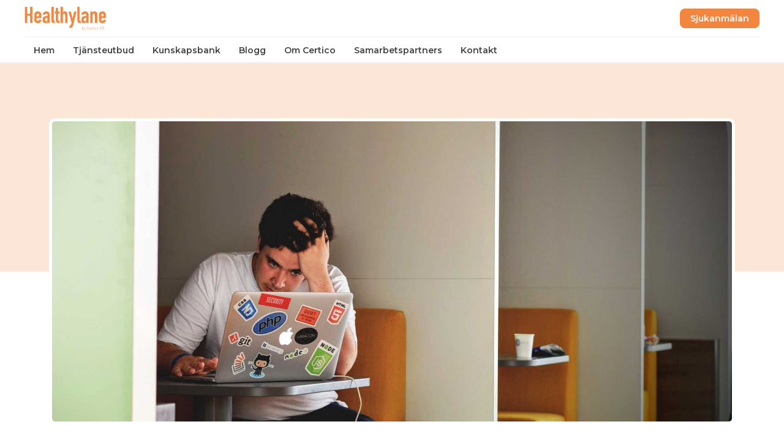

--- FILE ---
content_type: text/html; charset=UTF-8
request_url: https://www.healthylane.se/17/106/sa-undviker-du-ohalsosam-stress/
body_size: 7566
content:

<!DOCTYPE html>
<html lang="sv" xmlns:fb="http://ogp.me/ns/fb#">
<head id="ctl00_head_">
<meta property="twitter:card" content="summary_large_image" />
<meta name="description" content="Verktyg och metoder som hjälper dig att motverka stress innan den blir ohälsosam. Så här skapar du balans och undviker du att fastna i stressen." />
<meta property="og:description" content="Verktyg och metoder som hjälper dig att motverka stress innan den blir ohälsosam. Så här skapar du balans och undviker du att fastna i stressen." />
<meta property="twitter:description" content="Verktyg och metoder som hjälper dig att motverka stress innan den blir ohälsosam. Så här skapar du balans och undviker du att fastna i stressen." />
<meta property="og:image" content="https://www.healthylane.se/assets/images/blogg/sa-undviker-du-ohalsosam-stress-800px.jpg" />
<meta property="twitter:image" content="https://www.healthylane.se/assets/images/blogg/sa-undviker-du-ohalsosam-stress-800px.jpg" />
<meta property="og:title" content="Så undviker du ohälsosam stress - Healthylane by Certico" />
<meta property="twitter:title" content="Så undviker du ohälsosam stress - Healthylane by Certico" />
<meta property="og:site_name" content="Healthylane by Certico" />
<meta property="og:url" content="https://www.healthylane.se/17/106/sa-undviker-du-ohalsosam-stress/" />
<meta property="twitter:url" content="https://www.healthylane.se/17/106/sa-undviker-du-ohalsosam-stress/" />
<link rel="canonical" href="https://www.healthylane.se/17/106/sa-undviker-du-ohalsosam-stress/" />
<link id="ctl00_templateCss_" rel="stylesheet" href="/resources/4.9.1/templates/super-clean/style.css" type="text/css" media="all"></link>





<link id="ctl00_assetsStyleCss_" rel="stylesheet" type="text/css" media="all" href="/assets/style.css?t=638709021286623965"></link>

<script type="text/javascript" src="/resources/scripts/jquery-3.5.1.min.js"></script>
<script type="text/javascript">
    if (/MSIE \d|Trident.*rv:/.test(navigator.userAgent)) 
        document.write('<script src="/resources/scripts/css-vars-ponyfill.min.js"><\/script>');
</script>
<title>
	Så undviker du ohälsosam stress - Healthylane by Certico
           
</title><meta http-equiv="Content-Type" content="text/html; charset=utf-8" /><meta name="viewport" content="width=device-width, initial-scale=1" />
<!-- Google Tag Manager -->
<script>(function (w, d, s, l, i) {
        w[l] = w[l] || []; w[l].push({
            'gtm.start':
                new Date().getTime(), event: 'gtm.js'
        }); var f = d.getElementsByTagName(s)[0],
            j = d.createElement(s), dl = l != 'dataLayer' ? '&l=' + l : ''; j.async = true; j.src =
                'https://www.googletagmanager.com/gtm.js?id=' + i + dl; f.parentNode.insertBefore(j, f);
    })(window, document, 'script', 'dataLayer', 'GTM-W5G2ZJH');</script>

<!-- OG:type -->
<meta property="og:type" content="healthylane" />

<!-- Favicon -->
<link rel="apple-touch-icon-precomposed" sizes="57x57" href="/assets/favicon/apple-touch-icon-57x57.png" />
<link rel="apple-touch-icon-precomposed" sizes="114x114" href="/assets/favicon/apple-touch-icon-114x114.png" />
<link rel="apple-touch-icon-precomposed" sizes="72x72" href="/assets/favicon/apple-touch-icon-72x72.png" />
<link rel="apple-touch-icon-precomposed" sizes="144x144" href="/assets/favicon/apple-touch-icon-144x144.png" />
<link rel="apple-touch-icon-precomposed" sizes="60x60" href="/assets/favicon/apple-touch-icon-60x60.png" />
<link rel="apple-touch-icon-precomposed" sizes="120x120" href="/assets/favicon/apple-touch-icon-120x120.png" />
<link rel="apple-touch-icon-precomposed" sizes="76x76" href="/assets/favicon/apple-touch-icon-76x76.png" />
<link rel="apple-touch-icon-precomposed" sizes="152x152" href="/assets/favicon/apple-touch-icon-152x152.png" />
<link rel="icon" type="image/png" href="/assets/favicon/favicon-196x196.png" sizes="196x196" />
<link rel="icon" type="image/png" href="/assets/favicon/favicon-96x96.png" sizes="96x96" />
<link rel="icon" type="image/png" href="/assets/favicon/favicon-32x32.png" sizes="32x32" />
<link rel="icon" type="image/png" href="/assets/favicon/favicon-16x16.png" sizes="16x16" />
<link rel="icon" type="image/png" href="/assets/favicon/favicon-128.png" sizes="128x128" />
<meta name="application-name" content="&nbsp;" />
<meta name="msapplication-TileColor" content="#FFFFFF" />
<meta name="msapplication-TileImage" content="/assets/favicon/mstile-144x144.png" />
<meta name="msapplication-square70x70logo" content="/assets/favicon/mstile-70x70.png" />
<meta name="msapplication-square150x150logo" content="/assets/favicon/mstile-150x150.png" />
<meta name="msapplication-wide310x150logo" content="/assets/favicon/mstile-310x150.png" />
<meta name="msapplication-square310x310logo" content="/assets/favicon/mstile-310x310.png" /></head>
<body id="" class="SubPage  blog-article ResponsiveDesign function-layoutpage empty p106">
    
    
    
<!-- Google Tag Manager (noscript) -->
<noscript><iframe src="https://www.googletagmanager.com/ns.html?id=GTM-W5G2ZJH" height="0" width="0" style="display:none;visibility:hidden"></iframe></noscript>
<!-- End Google Tag Manager (noscript) -->
    <div id="fb-root"></div>
    <form name="aspnetForm" method="post" action="#" id="aspnetForm">
<input type="hidden" name="__VIEWSTATE" id="__VIEWSTATE" value="CEden1JWMsPQl8pG7C5PSPQuqd6yZMlLes3KB7D1OwyZSOpQTZ3lcfJagXuxyuYgXV+ou+EFDbEBCYNAezRpHqL39QmgzO44YTslzGY45sOq3kZq" />


<script src="/resources/scripts/counter-1.1.js" type="text/javascript"></script>
    
    
    
    
    
    

<script type="text/javascript" src="/resources/4.9.1/templates/super-clean/script.js"></script>

    <div class="body-background"></div>

    <header>
        <div class="container">
            <div id="ctl00_PageLogo" class="header-logo">
	<a href="/"><img src="files/600x600/Logotyp.png" title="Healthylane by Certico" alt="Healthylane by Certico" /></a>
</div>
            <div class="openmenu"></div>
            <!-- MENU -->
            <nav class="mainmenu">
                <div class="closemenu"></div>
                <div id="ctl00_PageMenu" class="Navigator">
	<div class="Padding">
		<script type="text/javascript">
				
                //<![CDATA[
                $(function() {
                    $("ul.DropMenu li" || "ul.TemplateMenu li").mouseover(function() {
                        $(this).addClass("sfhover");
                    }).mouseout(function() {
                        $(this).removeClass("sfhover");
                    });

                    var current;
                    var r = new RegExp("^(?:(http(s?))\:\/\/[^/?#]+)(\/[^\r\n]*)");
                    if (r.exec(location.href))
                        current = RegExp.$3;
                    if (current == "/" || current.indexOf("index.html") > -1)
                        $("ul.DropMenu a:first, ul.TemplateMenu a:first").parent().addClass("active").siblings().removeClass("active");
                    else
                        $("ul.DropMenu a[href='" + current + "'], ul.TemplateMenu a[href='" + current + "']").parent().addClass("active").siblings().removeClass("active");
                });
                //]]>

		</script>
		<ul id="ctl00_MainMenu" class="TemplateMenu">
			<li><a href="/" class="toplevel">Hem</a></li>
			<li><a href="/17/43/tjansteutbud/" class="toplevel">Tjänsteutbud</a></li>
			<li><a href="/17/31/kunskapsbank/" class="toplevel">Kunskapsbank</a></li>
			<li><a href="/17/15/blogg/" class="toplevel">Blogg</a></li>
			<li><a href="/17/34/om-certico/" class="toplevel">Om Certico</a></li>
			<li><a href="/17/7/samarbetspartners/" class="toplevel">Samarbetspartners</a></li>
			<li><a href="/17/109/kontakt/" class="toplevel">Kontakt</a></li>

		</ul>
	</div><div class="ClearBoth">

	</div>
</div>
            </nav>

        </div>
    </header>

    <main>

    


    
    
    
    
<div class="LayoutPage">

            

<div class="section-wrapper section-b6021804 py-5 bg-gradient-primarylight-white">
    <div class="section-block block-container layout-1 section-0">
        <div class="section-block-wrapper">
            
                    <div class="col-block col-0">
                        <div class="col-wrapper">
                            
                                    <div class="block-container code-part part maskable">
	
	<div class="block-object">
        



<div class="image-wrapper of-wrapper border-white br-1 blog-img"><img src="/assets/images/blogg/sa-undviker-du-ohalsosam-stress-2000px.jpg" alt="kille sitter vid datorn"></div>



        
	</div>
</div>

                                
			                
                        </div>
	                </div>
                
        </div>
        <div style="clear:both;"></div>
    </div>
</div>
<div class="section-separator"><div class="section-sub-separator"></div></div>
        
            

<div class="section-wrapper section-9fc7ad83 pt-0 mw-1000">
    <div class="section-block block-container layout-1 section-1">
        <div class="section-block-wrapper">
            
                    <div class="col-block col-0">
                        <div class="col-wrapper">
                            
                                    <div class="block-container code-part part maskable">
	
	<div class="block-object">
        <h1 class="section-title pl-3">Så undviker du ohälsosam stress</h1>

<p class="ingress border-left-primary pl-3 mb-2">Stress har blivit vår tids stora hälsoskurk. En stor del av vår ohälsa och av sjukskrivningarna beror på långvarig stress som har börjat påverka den fysiska och psykiska hälsan.</p>




<p> Medan de stressfaktorer som ligger bakom det här kan variera mycket från person till person finns det mycket du kan göra själv för att mota stressen innan den blir ett hälsoproblem. Här får du några bra tips på hur du kan återställa balansen igen när livet känns för stressigt.</p>

<p class="small-title pt-2">
När blir stress ohälsosam?
</p>
<p>Stress är faktiskt en naturlig reaktion som har utvecklats för att skydda oss från faror. Om vi ställs inför ett hot reagerar vår hjärna med att säga till kroppen att prioritera om sina funktioner för att kunna använda energin till att antingen bekämpa eller fly från hotet. De stresshormoner som frigörs påverkar bland annat andningen, blodtrycket, matsmältningen samt kognitiva funktioner som minne och koncentrationsförmåga. Stressreaktionen är till för att möta tillfälliga hot, till exempel att ett vilt djur attackerar oss. Sedan går kroppen tillbaka till det normala så att vi kan återhämta oss efter ansträngningen. Numera händer det inte så ofta att vi behöver fly från vilda djur, men vår hjärna reagerar ändå på det den upplever som hot, till exempel för mycket att göra på jobbet, personliga problem, konflikter och för höga krav. De här upplevda hoten är sällan tillfälliga och kan pågå i månader och år. Det är när stressen blir långvarig och det inte sker någon återhämtning som vår hälsa påverkas negativt</p>

<p>Du kan läsa mer om hur stress påverkar hälsan i inlägget <a href="/17/16/det-har-ar-stress-darfor-blir-vi-sjuka-av-den-och-sa-kan-vi-forebygga-stress/" target="blank">"Det här är stress - därför blir vi sjuka av den</a>
</p>

  <p class="btn-wrapper"><a class="arrow-link text-primary" href="/17/115/verktyg-for-att-forebygga-och-minimera-stress-hos-dina-medarbetare/">Ladda ner vår guide om verktyg för att förebygga och minimera stress</a></p>

<p class="small-title pt-2">
  Så undviker du att hamna i stressens klor
</p>
<p>
  Det är i princip omöjligt att helt undvika stress. Det dyker upp stressiga situationer både på jobbet och i privatlivet då och då. Om du är förberedd och vet hur du kan hantera din stress kan du dock minska på stressens negativa hälsoeffekter. Här är några bra metoder som hjälper dig att ta kontroll över stressen innan den påverkar din hälsa.
</p>

<ul>
  <li><b>Prioritera återhämtning.</b> En stressreaktion är en belastning för kroppen. Därför är det viktigt med återhämtning efteråt så att kroppen kan fylla på med ny energi. I dagens samhälle är det lätt att vi hoppar direkt från uppgift till uppgift utan att ta pauser. Då blir vi bara tröttare och tröttare, och blir belastningen för långvarig kan det sluta med utmattningssyndrom och en längre sjukskrivning. Kom därför ihåg att ta pauser och vila upp dig efter varje ansträngning. Ett tips är att planera in återhämtning när du planerar din dag eller vecka. Se den som lika viktig som de uppgifter du behöver göra.</li>
  
    <li><b>Sov gott.</b> Den kanske allra viktigaste återhämtningen är sömnen. Det är när vi sover som kroppen reparerar sig själv efter dagens ansträngningar och hjärnan hanterar alla intryck. Tyvärr är det många som börjar kompromissa med sömnen när det är stressigt för att kunna hinna med mer. Ha en fast tid när du går och lägger dig. Varva ned innan du somnar så att du kan lägga dagens stress bakom dig och tömma tankarna, till exempel genom att läsa en bok eller göra <a href="https://www.1177.se/liv--halsa/stresshantering-och-somn/avslappning-genom-andning/" target="_blank">andningsövningar</a></li>
  
    <li><b>Gör något helt annat.</b> Återhämtning handlar inte bara om vila. Du får även mycket återhämtning av variation. Om du till exempel sitter mycket på jobbet kan du få ny energi av att ta en promenad ute i naturen. Har du mycket människor och ljud omkring dig är det återhämtning att få vara för dig själv i tystnad. Tänk efter hur dina dagar ser ut och vad du behöver som motvikt för att slappna av.</li>
  
    <li><b>Ha kul.</b> Stress kommer inte bara ur stressiga situationer. Din kropp drar igång samma stressreaktion även om du ligger hemma i soffan och försöker vila men istället oroar dig över hur du ska hinna med allt på jobbet. Då kan det vara mer hälsosamt att göra någonting roligt som får tankarna på annat, till exempel att se din favoritserie på tv, gå på konsert eller något annat kulturevenemang eller att umgås med nära och kära</li>
  
    <li><b>Fokusera på det du åstadkommer.</b> När vi är stressade och överbelastade är det lätt att vi bara tittar på det vi inte hinner med. När du känner så kan du skriva en lista över allt du faktiskt har gjort och kan känna dig nöjd över. Då blir det lättare att dra gränser och känna att du verkligen förtjänar att ta det lugnt.</li>
  
  <li><b>Var fysiskt aktiv.</b> Det kanske låter ansträngande att motionera efter en stressig dag på jobbet, men fysisk aktivitet är ett utmärkt botemedel mot stressens negativa effekter. Bland annat så har motion en positiv effekt på blodtryck, blodsockernivåer och immunförsvar. Hjärnan får mer syre och kan hantera belastningar bättre. Träning gör även så att kroppen lättare kan reglera nivåerna av stresshormoner, vilket leder till att du blir mer stresstålig. Det blir också lättare att slappna av efter att du har ansträngt dig fysiskt.
</li>
  
  <li><b>Dra gränser.</b> En för hög belastning som leder till långvarig stress är inte normalt. Har du för mycket att göra på jobbet så prata med din chef om din situation så att ni tillsammans kan förändra den. Din arbetsgivare har ett ansvar för arbetsmiljön och att den inte påverkar din hälsa. Det inkluderar även det som orsakar stress. Tänk också på att inte ta på dig för mycket i privatlivet. Är du en person som har svårt för att säga nej, säg att du ska tänka på saken. Då kan du sedan återkomma och säga att du inte har tid eller ork.
</li>
  <li><b>Var snäll mot dig själv.</b> Det är inte bara människor omkring oss som kan ställa för höga krav. Det är många som ställer orimliga krav på sig själva. Lär känna dina gränser. Fråga dig själv hur viktigt det egentligen är med allt som du tycker att du måste göra. Prioritera ditt välmående före prestationer.
</li>
</ul>

<p class="btn-wrapper"><a class="arrow-link text-primary" href="/17/115/verktyg-for-att-forebygga-och-minimera-stress-hos-dina-medarbetare/">Ladda ner vår guide om verktyg för att förebygga och minimera stress</a></p>

        
	</div>
</div>

                                
			                
                        </div>
	                </div>
                
        </div>
        <div style="clear:both;"></div>
    </div>
</div>
<div class="section-separator"><div class="section-sub-separator"></div></div>
        
            

<div class="section-wrapper section-8a227571">
    <div class="section-block block-container layout-1 section-2">
        <div class="section-block-wrapper">
            
                    <div class="col-block col-0">
                        <div class="col-wrapper">
                            
                                    <div class="block-container text-part part maskable heading-type">
	
	<div class="block-object">
        <h2 class="section-title">Fler blogginl&auml;gg</h2>
	</div>
</div>

                                
                                    <div class="block-container code-part part maskable">
	
	<div class="block-object">
        <div class="cards-wrapper cards-7 w-33 news-posts js-news-posts">

  <a class="card-item" href="/17/172/avsluta-en-anstallning-att-tanka-pa-som-chef/">
    <div class="image-wrapper of-wrapper">
      <img src="/assets/images/blogg/avsluta-anstallning-2000px.jpg" alt="En kvinna läser ett papper">
      <div class="card-date">
        <p>23 maj</p>
      </div>
    </div>
    <div class="text-wrapper">
      <div class="card-tag">
        <p>Hälsa</p>
      </div>
      <h3 class="small-title">Avsluta en anställning – att tänka på som chef</h3>
    </div>
    <div class="btn-wrapper">
      <p class="arrow-link">Läs inlägg</p>
    </div>
  </a>

  <a class="card-item" href="/17/171/uppsagning-pa-grund-av-ohalsa-eller-sjukdom/">
    <div class="image-wrapper of-wrapper">
      <img src="/assets/images/blogg/uppsagning-pga-ohalsa-2000px.jpg" alt="En kvinna läser ett papper">
      <div class="card-date">
        <p>23 maj</p>
      </div>
    </div>
    <div class="text-wrapper">
      <div class="card-tag">
        <p>Hälsa</p>
      </div>
      <h3 class="small-title">Uppsägning på grund av ohälsa eller sjukdom – så hanteras det rätt
      </h3>
    </div>
    <div class="btn-wrapper">
      <p class="arrow-link">Läs inlägg</p>
    </div>
  </a>

  <a class="card-item" href="/17/163/sa-forebygger-du-och-hanterar-missbruksproblem-pa-arbetsplatsen/">
    <div class="image-wrapper of-wrapper">
      <img src="/assets/images/blogg/missbruksproblem-200px.jpg" alt="tjej som ser deppig ut framför en dator">
      <div class="card-date">
        <p>6 april</p>
      </div>
    </div>
    <div class="text-wrapper">
      <div class="card-tag">
        <p>Hälsa</p>
      </div>
      <h3 class="small-title">Så förebygger du och hanterar missbruksproblem på arbetsplatsen
      </h3>

    </div>
    <div class="btn-wrapper">
      <p class="arrow-link">Läs inlägg</p>
    </div>
  </a>
<!----
    <a class="card-item" href="/17/107/det-har-hander-i-kroppen-nar-vi-blir-stressade/">
      <div class="image-wrapper of-wrapper">
        <img src="/assets/images/blogg/nar-vi-blir-stressade-800px.jpg" alt="tjej går på en väg">
        <div class="card-date">
          <p>1 dec</p>
        </div>
      </div>
      <div class="text-wrapper">
        <div class="card-tag">
          <p>Hälsa</p>
        </div>
        <h3 class="small-title">Det här händer i kroppen när vi blir stressade
        </h3>
  
      </div>
      <div class="btn-wrapper">
        <p class="arrow-link">Läs inlägg</p>
      </div>
    </a>
  
    <a class="card-item" href="/17/106/sa-undviker-du-ohalsosam-stress/">
      <div class="image-wrapper of-wrapper">
        <img src="/assets/images/blogg/sa-undviker-du-ohalsosam-stress-800px.jpg" alt="Kille sitter vid datorn">
        <div class="card-date">
          <p>1 dec</p>
        </div>
      </div>
      <div class="text-wrapper">
        <div class="card-tag">
          <p>Hälsa</p>
        </div>
        <h3 class="small-title">Så undviker du ohälsosam stress
        </h3>
  
      </div>
      <div class="btn-wrapper">
        <p class="arrow-link">Läs inlägg</p>
      </div>
    </a>
  --->

    </div>

        
	</div>
</div>

                                
			                
                        </div>
	                </div>
                
        </div>
        <div style="clear:both;"></div>
    </div>
</div>
<div class="section-separator"><div class="section-sub-separator"></div></div>
        
</div>




    
        </main>

        <footer class="footer">
            <div class="container">
                <div id="ctl00_PageCopyright" class="CopyrightText">
	<div>
		<div class="footer-container">
<div class="footer-top">
<div class="footer-menu">
<p class="text-label">Det h&auml;r &auml;r Healthylane</p>
<ul class="footer-submenu">
<li><a href="/17/43/tjansteutbud/">Tj&auml;nsteutbud</a></li>
<li><a href="/17/7/samarbetspartners/">Samarbetspartners</a></li>
</ul>
</div>
<div class="footer-menu">
<p class="text-label">Mer av Healthylane</p>
<ul class="footer-submenu">
<li><a href="/17/31/kunskapsbank/">Kunskapsbank</a></li>
<li><a href="/17/15/blogg/">Blogg</a></li>
</ul>
</div>
<div class="footer-menu">
<p class="text-label">Hitta till oss</p>
<ul class="footer-submenu">
<li>
<p><strong>G&ouml;teborg</strong><br /> <a href="https://goo.gl/maps/f4ZrnFLcPXdrFEsv8
" target="_blank"> Sofierogatan 3D, 412 51 G&ouml;teborg</a></p>
</li>
<li>
<p><strong>Stockholm</strong><br /> <a href="https://goo.gl/maps/8tXoimHdTKpxZucD9" target="_blank">Drottninggatan 32,<br /> 111 51 Stockholm</a></p>
</li>
</ul>
</div>
<div class="footer-menu">
<p class="text-label">Kontakt</p>
<ul class="footer-submenu">
<li><a href="mailto:salj@certico.se">salj@certico.se</a></li>
<li><a href="mailto:support@certico.se">support@certico.se</a></li>
</ul>
</div>
</div>
<div class="footer-bottom"><a href="/assets/files/hantering-av-personuppgifter-certico-healthylane.pdf" target="_blank">Integritetspolicy</a>
<div>
<p><span class="js-copyright">&nbsp;</span> Certico AB. All rights reserved.</p>
<a class="webbess-stamp" href="https://www.webbess.se/click/poweredby" target="_blank"> Powered by WebbEss <img src="https://www.webbess.se/assets/images/webbess/webbess-logo-black.svg" alt="WebbEss logotyp" /> </a></div>
</div>
</div>
	</div>
</div>
            </div>
        </footer>



<script type="text/javascript" src="/resources/4.9.1/instance/webbess/scrollspy.js"></script>


<script type="text/javascript">
    if (/MSIE \d|Trident.*rv:/.test(navigator.userAgent)) {

        // Activate CSS Vars ponyfill

        // Default values
        cssVars({
            // Targets
            rootElement: document,
            shadowDOM: false,

            onlyLegacy: true,

            // Sources
            include: 'link[rel=stylesheet],style',
            exclude: '',
            variables: {},
        });

    }

</script>

    
<input type="hidden" name="__VIEWSTATEGENERATOR" id="__VIEWSTATEGENERATOR" value="6F215529" />

<script type="text/javascript">
//<![CDATA[
window.onload=function(){include("/cms/dynamic/__counter?ID=093e18f3-066f-49e5-9aa3-4138033c3773")}
//]]>
</script>
</form>

    

    <script type="text/javascript">
        //<![CDATA[

        


        $(function ($) {

            

            $.get("/resources/scripts/gallery/imagecontainer.html", function (data) {
                activateEnlargements();
            });

            
        });
    </script>



    <script type="text/javascript">
        function activateEnlargements() {
            var photos = [];
            var links = $("a.ImageEnlargementLink").each(function (idx, elem) {
                var imgLnk = $(elem);
                var img = imgLnk.find("img");
                var src = imgLnk.attr("href");
                imgLnk.attr("data-idx", idx);
                photos.push({
                    src: src,
                    thumb: src,
                    "sub-html": img.attr("alt")
                });
            }).unbind("click").click(function (evt) {
                evt.preventDefault();
                var elem = $(this);
                var idx = parseInt(elem.attr("data-idx"));
                $(this).lightGallery({
                    index: idx,
                    dynamic: true,
                    dynamicEl: photos,
                    html: true,
                    loop: true,
                    counter: true,
                    thumbnail: false,
                    comments: false
                });
            });
        }
        
        //]]>
    </script>

<!-- Healtylane -->

<ul class="header-cta-wrapper">
	<li>
		<a href="https://hl.certico.se/" target="_blank" class="btn btn-primary-filled">Sjukanmälan</a>
	</li>
</ul>

<script type="text/javascript">
	$('.header-cta-wrapper').appendTo('header .container');
</script>






</body>
</html>


--- FILE ---
content_type: text/css
request_url: https://www.healthylane.se/resources/4.9.1/templates/super-clean/style.css
body_size: 3843
content:
@import url('/resources/fontawesome/pro/css/all.min.css'); 

:root {
    /* 	Colors */
    --black-color: 17, 17, 17;
    --gray-dark-color: 58, 58, 58;
    --gray-color: 142, 142, 142;
    --gray-light-color: 240, 240, 240;
    --white-color: 255, 255, 255;

    /* 	Layout  */
    --menu-height: 8rem;
    --menu-height-scrolled: 8rem;
    --col-padding: 3rem;
    --section-width: 130rem;

    /* 	Typography */
    --base-size: 1.6rem;

    /* 	Mobile nav */
    --activate-mobile-menu: 1000;
    --mobile-menu-height: 6rem;
    --mobile-menu-bg: var(--white-color);
    --menu-color: var(--black-color); 
}

/* ==========================================================================
General
========================================================================== */
*,
*::before,
*::after {
    box-sizing: border-box;
}

html {
    font-size: 62.5%;
}

body {
    margin: 0;
}

article,
aside,
footer,
header,
nav,
section,
figcaption,
figure,
main {
    display: block;
}

img {
    max-width: 100%;
    height: auto;
    vertical-align: middle;
}

.section-block-wrapper {
    display: flex;
    flex-wrap: wrap;
    max-width: var(--section-width);
    margin: 0 auto;
}

/* Full width */
.full-width .section-block {
    padding: 0;
}

.full-width .section-block-wrapper {
    max-width: none;
}

/* Display none */
.EditMode .display-none {
    display: block;
}

.display-none {
    display: none;
}

/* Object fit */
.of-wrapper {
    position: relative;
    overflow: hidden;
}

.of-wrapper img {
    position: absolute;
    top: 50%;
    left: 50%;
    min-width: 100%;
    max-width: none;
    min-height: 100%;
    transform: translate(-50%, -50%);
}

@supports (object-fit: cover) {
    .of-wrapper img {
        position: static;
        transform: none;
        width: 100%;
        height: 100%;
        object-fit: cover;
        object-position: center;
    }

    .of-wrapper img.contain {
        object-fit: contain;
    }
}

/* ==========================================================================
Text och typsnitt
========================================================================== */
/* Rubriker */
h1, h2, h3, h4, h5, h6 {
    margin: 0;
    font-style: normal;
    font-family: inherit;
}

/* Brodtext och lankar */
p {
    padding-bottom: .5em;
    margin: 0;
    font-size: var(--base-size);
    font-weight: 400;
    font-style: normal;
    font-family: inherit;
    line-height: 1.8;
}

a {
    display: inline-block;
    font-size: inherit;
    font-family: inherit;
    font-weight: 400;
    text-decoration: underline;
    color: inherit;
}

a:hover {
    text-decoration: none;
}

/* Listor */
ul {
    margin-top: 0;
}

li {
    font-size: var(--base-size);
    font-family: inherit;
    line-height: 1.8;
}

/* ==========================================================================
Header / Navigation
========================================================================== */
header {
    z-index: 8;
    position: -webkit-sticky;
    position: sticky;
    top: 0;
    left: 0;
    width: 100%;
    padding: 0 5rem;
    background-color: rgb(var(--white-color));
    transition: .3s ease;
}

@supports not (position: sticky) {
    header {
        position: relative;
    }
}

header .container {
    display: flex;
    align-items: center;
    max-width: var(--section-width);
    margin: 0 auto;
}

/* Header logo
========================================================================== */
.header-logo {
    z-index: 9;
}

.header-logo img { 
    max-height: var(--menu-height);
    padding: 1rem 0;
    transition: .3s ease;
}

header.scrolled .header-logo img {
    max-height: var(--menu-height-scrolled);
}
 
/* Navigation
========================================================================== */
.TemplateMenu {
    display: flex;
    padding: 0;
    margin: 0;
    list-style: none;
}

.TemplateMenu li {
    position: relative;
}

.TemplateMenu a {
    display: block;
    padding: 0 0 0 4rem;
    text-decoration: none;
    transition: .3s ease;
}

.TemplateMenu>li>a {
    line-height: var(--menu-height);
}

header.scrolled .TemplateMenu>li>a {
    line-height: var(--menu-height-scrolled);
}

.TemplateMenu li.active>a,
.TemplateMenu a:hover {
    color: rgb(var(--primary-color));
}

/* Dropdown-ikon */
.expandable:after {
    content: '\f0d7';
    display: inline-block;
    height: 0;
    margin-left: 7px;
    font-size: .7em;
    font-weight: 700;
    font-family: 'Font Awesome 5 Pro';
    transform: translateY(-1px);
}

header:not(.mobile-menu) .parent.expandable::after {
    content: '\f0da';
}

/* Gerenerellt för dropdown */
.TemplateMenu ul {
    display: none;
    position: absolute;
    width: 20rem;
    padding: 0;
    list-style: none;
    background: rgb(var(--white-color));
}

.TemplateMenu>li:hover>ul,
.TemplateMenu>li>ul>li:hover>ul,
.TemplateMenu>li>ul>li>ul>li:hover>ul {
    display: block;
}

.TemplateMenu ul a {
    padding: 0 2rem;
    line-height: 5rem;
}

/* Första dropdown */
.TemplateMenu>li>ul {
    left: 2rem;
}

/* Andra dropdown */
.TemplateMenu>li>ul>li>ul {
    top: 0;
    right: -20rem;
}

/* Tredje */
.TemplateMenu>li>ul>li>ul>li>ul {
    top: 0;
    right: -20rem;
}

@media only screen and (max-width: 1300px) {
    header {
        padding: 0 2rem;
    }
}

@media only screen and (max-width: 580px) {
    header {
        padding: 0 1rem;
    }
}

/* Mobil navigation
========================================================================== */
.mobile-menu .container {
    justify-content: space-between;
    height: var(--mobile-menu-height)
}

/* Header logo */
.mobile-menu .header-logo img,
.mobile-menu.scrolled .header-logo img { 
    max-height: var(--mobile-menu-height)
}

/* Navigering */
.mobile-menu .mainmenu {
    display: none;
    position: fixed;
    top: 0;
    left: 0;
    width: 100%;
    height: 100vh;
    padding-top: calc(var(--mobile-menu-height) + 6rem);
    background-color: rgb(var(--mobile-menu-bg));
    overflow: auto;
}

.mobile-menu .TemplateMenu {
    flex-direction: column;
}

.mobile-menu .TemplateMenu li {
    padding-left: 2rem;
}

.mobile-menu .TemplateMenu a {
    padding: 0;
    font-size: 1.7rem;
}

.mobile-menu .TemplateMenu>li>a,
.mobile-menu.scrolled .TemplateMenu>li>a {
    line-height: 5rem;
}

/* Dropdown */
.mobile-menu .TemplateMenu ul {
    display: block;
    position: static;
    width: 100%;
}

.mobile-menu .TemplateMenu ul a {
    font-size: 1.5rem;
}

/* Hamburger */
.hamburger {
    z-index: 10;
    display: none;
    position: relative;
    width: 30px;
    height: 30px;
    left: 0;
    top: 0;
    padding: 10px 0 10px 10px;
    cursor: pointer;
    box-sizing: content-box;
}

.mobile-menu .hamburger {
    display: block;
    padding-right: 0;
}

.hamburger *,
.hamburger ::after,
.hamburger ::before {
    transition: .3s ease
}

.hamburger-inner,
.hamburger-inner::after,
.hamburger-inner::before {
    content: "";
    position: absolute;
    display: block;
    width: 30px;
    height: 2px;
    background-color: rgb(var(--menu-color));
}

.hamburger-inner {
    top: 15px
}

.hamburger-inner::before {
    top: 10px
}

.hamburger-inner::after {
    top: 20px
}

.hamburger .hamburger-inner,
.hamburger .hamburger-inner::after,
.hamburger .hamburger-inner::before {
    transition-timing-function: ease;
    transition-duration: .2s;
    transition-property: opacity, top, transform;
    transition-delay: .2s, .2s, 0s
}

.hamburger.is-clicked .hamburger-inner,
.hamburger.is-clicked .hamburger-inner::after,
.hamburger.is-clicked .hamburger-inner::before {
    transition-timing-function: ease;
    transition-duration: .2s;
    transition-property: opacity, top, transform;
    transition-delay: .2s, 0s, .2s
}

.hamburger--slide.is-clicked .hamburger-inner {
    transform: translateY(10px) rotate(45deg)
}

.hamburger--slide .hamburger-inner::before {
    transition: all .2s ease .2s
}

.hamburger--slide.is-clicked .hamburger-inner::before {
    opacity: 0;
    transform: translateX(-12px);
    transition: all .2s ease 0s
}

.hamburger--slide.is-clicked .hamburger-inner::after {
    transform: translateY(-20px) rotate(-90deg)
}

.hamburger--menu.is-clicked .hamburger-inner {
    top: 25px;
    transform: rotate(45deg);
    transition-property: opacity, top, transform;
    transition-delay: 0s, .2s, .4s
}

.hamburger--menu.is-clicked .hamburger-inner::before {
    top: 0;
    transform: rotate(-90deg);
    transition-property: opacity, top, transform;
    transition-delay: 0s, .2s, .4s
}

.hamburger--menu.is-clicked .hamburger-inner::after {
    opacity: 0;
    transform: translateX(-20px);
    transition-property: opacity, top, transform;
    transition-delay: 0s, 0s, 0s
}

/* ==========================================================================
Layout settings
========================================================================== */
.LayoutPage .section-separator {
    display: none;
}

/* -- Layout styles -- */
.layout-1 .col-0 {
    width: 100%;
}

.layout-2 .col-0 {
    width: 50%;
    padding-right: var(--col-padding);
}

.layout-2 .col-1 {
    width: 50%;
    padding-left: var(--col-padding);
}

.layout-3 .col-0 {
    width: 33.333%;
    padding-right: var(--col-padding);
}

.layout-3 .col-1 {
    width: 33.334%;
    padding-left: var(--col-padding);
    padding-right: var(--col-padding);
}

.layout-3 .col-2 {
    width: 33.333%;
    padding-left: var(--col-padding);
}

.layout-4 .col-0 {
    width: 25%;
    padding-right: var(--col-padding);
}

.layout-4 .col-1 {
    width: 25%;
    padding-left: var(--col-padding);
    padding-right: var(--col-padding);
}

.layout-4 .col-2 {
    width: 25%;
    padding-left: var(--col-padding);
    padding-right: var(--col-padding);
}

.layout-4 .col-3 {
    width: 25%;
    padding-left: var(--col-padding);
}

.layout-5 .col-0 {
    width: 33%;
    padding-right: var(--col-padding);
}

.layout-5 .col-1 {
    width: 67%;
    padding-left: var(--col-padding);
}

.layout-6 .col-0 {
    width: 67%;
    padding-right: var(--col-padding);
}

.layout-6 .col-1 {
    width: 33%;
    padding-left: var(--col-padding);
}

.layout-7 .col-0 {
    width: 25%;
    padding-right: var(--col-padding);
}

.layout-7 .col-1 {
    width: 50%;
    padding-left: var(--col-padding);
    padding-right: var(--col-padding);
}

.layout-7 .col-2 {
    width: 25%;
    padding-left: var(--col-padding);
}

.layout-8 .col-0 {
    width: 25%;
    padding-right: var(--col-padding);
}

.layout-8 .col-1 {
    width: 25%;
    padding-left: var(--col-padding);
    padding-right: var(--col-padding);
}

.layout-8 .col-2 {
    width: 50%;
    padding-left: var(--col-padding);
}

.layout-9 .col-0 {
    width: 50%;
    padding-right: var(--col-padding);
}

.layout-9 .col-1 {
    width: 25%;
    padding-left: var(--col-padding);
    padding-right: var(--col-padding);
}

.layout-9 .col-2 {
    width: 25%;
    padding-left: var(--col-padding);
}

.layout-10 .col-0 {
    width: 20%;
    padding-right: var(--col-padding);
}

.layout-10 .col-1 {
    width: 20%;
    padding-left: var(--col-padding);
    padding-right: var(--col-padding);
}

.layout-10 .col-2 {
    width: 20%;
    padding-left: var(--col-padding);
    padding-right: var(--col-padding);
}

.layout-10 .col-3 {
    width: 20%;
    padding-left: var(--col-padding);
    padding-right: var(--col-padding);
}

.layout-10 .col-4 {
    width: 20%;
    padding-left: var(--col-padding);
}

.layout-11 .col-0 {
    width: 16.666%;
    padding-right: var(--col-padding);
}

.layout-11 .col-1 {
    width: 16.667%;
    padding-left: var(--col-padding);
    padding-right: var(--col-padding);
}

.layout-11 .col-2 {
    width: 16.667%;
    padding-left: var(--col-padding);
    padding-right: var(--col-padding);
}

.layout-11 .col-3 {
    width: 16.667%;
    padding-left: var(--col-padding);
    padding-right: var(--col-padding);
}

.layout-11 .col-4 {
    width: 16.667%;
    padding-left: var(--col-padding);
    padding-right: var(--col-padding);
}

.layout-11 .col-5 {
    width: 16.666%;
    padding-left: var(--col-padding);
}

.layout-12 .col-0 {
    width: 100%;
}

.layout-12 .col-1 {
    width: 50%;
    padding-right: var(--col-padding);
}

.layout-12 .col-2 {
    width: 50%;
    padding-left: var(--col-padding);
}

.layout-12 .col-3 {
    width: 100%;
}

.layout-13 .col-0 {
    width: 100%;
}

.layout-13 .col-1 {
    width: 33.333%;
    padding-right: var(--col-padding);
}

.layout-13 .col-2 {
    width: 33.334%;
    padding-left: var(--col-padding);
    padding-right: var(--col-padding);
}

.layout-13 .col-3 {
    width: 33.333%;
    padding-left: var(--col-padding);
}

.layout-13 .col-4 {
    width: 100%;
}

.layout-14 .col-0 {
    width: 100%;
}

.layout-14 .col-1 {
    width: 25%;
    padding-right: var(--col-padding);
}

.layout-14 .col-2 {
    width: 25%;
    padding-left: var(--col-padding);
    padding-right: var(--col-padding);
}

.layout-14 .col-3 {
    width: 25%;
    padding-left: var(--col-padding);
    padding-right: var(--col-padding);
}

.layout-14 .col-4 {
    width: 25%;
    padding-left: var(--col-padding);
}

.layout-14 .col-5 {
    width: 100%;
}

@media only screen and (max-width:1200px) {

    .layout-4 .col-0,
    .layout-4 .col-3,
    .layout-8 .col-0,
    .layout-9 .col-2,
    .layout-10 .col-0,
    .layout-11 .col-0,
    .layout-11 .col-5,
    .layout-14 .col-1,
    .layout-14 .col-4 {
        width: 50%;
    }

    .layout-4 .col-1,
    .layout-8 .col-1,
    .layout-10 .col-1,
    .layout-10 .col-3,
    .layout-11 .col-1,
    .layout-11 .col-3,
    .layout-14 .col-2 {
        width: 50%;
        padding-right: 0;
    }

    .layout-4 .col-2,
    .layout-9 .col-1,
    .layout-10 .col-2,
    .layout-11 .col-2,
    .layout-11 .col-4,
    .layout-14 .col-3 {
        width: 50%;
        padding-left: 0;
    }

    .layout-8 .col-2 {
        width: 100%;
        padding-left: 0;
    }

    .layout-9 .col-0 {
        width: 100%;
        padding-right: 0;
    }

    .layout-10 .col-4 {
        width: 50%;
        padding-left: 0;
        padding-right: var(--col-padding);
    }
}

@media only screen and (max-width: 980px) {

    .layout-2 .col-0,
    .layout-3 .col-0,
    .layout-4 .col-0,
    .layout-4 .col-2,
    .layout-5 .col-0,
    .layout-6 .col-0,
    .layout-7 .col-0,
    .layout-8 .col-0,
    .layout-9 .col-1,
    .layout-10 .col-0,
    .layout-10 .col-2,
    .layout-10 .col-4,
    .layout-11 .col-0,
    .layout-11 .col-2,
    .layout-11 .col-4,
    .layout-12 .col-1,
    .layout-13 .col-1,
    .layout-14 .col-1,
    .layout-14 .col-3 {
        width: 100%;
        padding-right: 0;
    }

    .layout-2 .col-1,
    .layout-3 .col-2,
    .layout-4 .col-1,
    .layout-4 .col-3,
    .layout-5 .col-1,
    .layout-6 .col-1,
    .layout-7 .col-2,
    .layout-8 .col-1,
    .layout-9 .col-2,
    .layout-10 .col-1,
    .layout-10 .col-3,
    .layout-11 .col-1,
    .layout-11 .col-3,
    .layout-11 .col-5,
    .layout-12 .col-2,
    .layout-13 .col-3,
    .layout-14 .col-2,
    .layout-14 .col-4 {
        width: 100%;
        padding-left: 0;
    }

    .layout-3 .col-1,
    .layout-7 .col-1,
    .layout-13 .col-2 {
        width: 100%;
        padding-left: 0;
        padding-right: 0;
    }
}

.col-0,
.col-1,
.col-2,
.col-3,
.col-4,
.col-5 {
    max-width: 100%;
}

/* ==========================================================================
Contact Form
========================================================================== */
.ContactForm p {
    padding-bottom: .2em;
}

.asterisk p:after {
    content: "*";
    font-size: 1.6rem;
    font-weight: 400;
    margin-left: 6px;
    color: red;
}

.ContactForm > div {
    margin-bottom: 2rem;
}

.ContactFormField legend.checkbox-legend,
.ContactFormField legend.radio-legend,
.ContactForm label.contact-field-label {
    display: none
}

.ContactForm input:focus,
.ContactForm textarea:focus,
.ContactSubmit:focus {
    outline: 2px solid rgb(var(--primary-color));
}

.ContactForm input.illegal,
.ContactForm textarea.illegal {
    background-color: #FFECEC;
}

/* Text/siffror inputs, textarea */
.ContactForm input[type="text"],
.ContactForm input[type="number"],
.ContactForm input[type="email"],
.ContactForm input[type="tel"],
.ContactForm textarea {
    width: 100%;
    padding: 1rem 1.5rem;
    border: 1px solid;
    -webkit-appearance: none;
    appearance: none;
}

.ContactForm textarea {
    height: 10rem;
}

/* Datum */
.ContactForm input[type="date"],
.ContactForm input[type="datetime-local"] {
    width: 100%;
    height: 4rem;
    padding-left: 1rem;
    border: 1px solid;
}

/* Dropdown */
.ContactForm select {
    width: 100%;
    height: 4rem;
    padding: 0 1rem;
    border: 1px solid;
}

/* Radio button / Checkbox */
.ContactForm .radio-group,
.ContactForm .checkbox-group {
    padding: 0;
    margin: 3px 0 0 0;
    border: none;
}

.ContactForm .group-wrapper {
    margin-bottom: 0;
}

.ContactForm .radio-option,
.ContactForm .checkbox-option {
    display: flex;
    align-items: center;
    margin-bottom: 1rem;
}

input[type="radio"],
input[type="checkbox"] {
    margin: 0 7px 0 3px;
}

/* Bifoga filer */
.ContactForm .file-dropzone {
    padding: 1.5rem;
    text-align: center;
    border: 1px dashed;
    cursor: pointer;
    transition: all 0.3s ease;
}

.ContactForm .file-dropzone.drag-over,
.ContactForm .file-dropzone:hover {
    background: rgb(var(--gray-light-color));
}

.ContactForm .file-dropzone i {
    font-size: 3.5rem;
    font-weight: 300;
    color: rgb(var(--primary-color));
}

.ContactForm .file-dropzone span {
    display: block;
	margin-top: 1rem;
    font-size: 1.4rem;
}

.ContactForm .file-list {
	font-size: 1.4rem;
}

.ContactForm .file-item {
    display: flex;
    align-items: center;
    padding: 8px;
    margin-bottom: 5px;
    background: rgb(var(--gray-light-color));
    border-bottom : 1px solid;
}

.ContactForm .file-item .file-name {
    flex: 1;
    margin-right: 1rem;
}

.ContactForm .file-item .file-size {
    margin-right: 1rem;
}

.ContactForm .file-item .remove-file {
    cursor: pointer;
    font-size: 17px;
    color: red;
}

/* Knapp */
.ContactSubmit {
    width: 100%;
    -webkit-appearance: none;
    appearance: none;
    border: none;
    font-family: inherit;
    cursor: pointer;
}

.ContactForm .ContactSubmit {
    margin-left: 0;
    margin-right: 0;
}

/* Bekraftelseruta */
.ContactSentMessage {
    max-width: 50rem;
    padding: 1rem 1rem 1rem 7rem;
    margin: 0 auto 2rem;
    border-radius: .5rem;
    background-color: rgba(var(--primary-color), .2);
    background-image: url('images/message-sent.svg');
    background-size: 4rem;
    background-position: 1.5rem center;
    background-repeat: no-repeat;
}

.ContactSentMessage p {
    padding: 0;
}

/* Guide Step */
.guide-step-content-container > div {
	margin-bottom: 2rem;
}

.ContactForm .guide-step-navigation {
	display: flex;
	justify-content: space-between;
	margin-top: 1.5rem;
	padding-top: 1.5rem;
}

.ContactForm .guide-step-prev, 
.ContactForm .guide-step-next {
	cursor: pointer;
}

.ContactForm .guide-step-prev {
	margin-right: auto;
}

.ContactForm .guide-step-next {
	margin-left: auto;
}

.ContactForm .guide-submit-button {
	margin-left: auto;
}

/* Gemensamt */
.ContactForm input[type="text"],
.ContactForm input[type="number"],
.ContactForm input[type="email"],
.ContactForm input[type="tel"],
.ContactForm input[type="date"],
.ContactForm input[type="datetime-local"],
.ContactForm select,
.ContactForm textarea,
.ContactForm .file-item,
.ContactForm .file-dropzone {
    border-color: rgb(var(--gray-color));
}

.ContactForm input[type="text"]:not(.illegal),
.ContactForm input[type="number"]:not(.illegal),
.ContactForm input[type="email"]:not(.illegal),
.ContactForm input[type="tel"]:not(.illegal),
.ContactForm input[type="date"]:not(.illegal),
.ContactForm input[type="datetime-local"]:not(.illegal),
.ContactForm select:not(.illegal),
.ContactForm textarea:not(.illegal),
.ContactForm .file-dropzone:not(.illegal) {
    background-color: rgb(var(--white-color));
}

.ContactForm input[type="text"],
.ContactForm input[type="number"],
.ContactForm input[type="email"],
.ContactForm input[type="tel"],
.ContactForm input[type="date"],
.ContactForm input[type="datetime-local"],
.ContactForm select,
.ContactForm option,
.ContactForm textarea {
    font-size: var(--base-size);
    font-weight: 400;
    font-family: inherit;
}

.ContactForm .radio-option label,
.ContactForm .checkbox-option label {
    font-size: var(--base-size);
    font-family: inherit;
}

/* ==========================================================================
Footer
========================================================================== */
.footer-container {
    max-width: var(--section-width);
    margin: 0 auto;
}

/* ==========================================================================
Media queries
========================================================================== */
@media only screen and (hover:none) {

    *,
    *::before,
    *::after {
        background-attachment: scroll;
        background-position: center center;
    }
} 

--- FILE ---
content_type: text/css
request_url: https://www.healthylane.se/assets/style.css?t=638709021286623965
body_size: 4701
content:
/* Certico / Healtylane */

/* Typsnitt */
@import url('https://fonts.googleapis.com/css2?family=Economica:wght@400;700&family=Montserrat:ital,wght@0,400;0,600;0,700;1,400;1,700&display=swap');

/* Animationer */
@import url('https://unpkg.com/aos@2.3.1/dist/aos.css');

/* ==========================================================================
Generellt 
========================================================================== */
:root {
	/* 	Layout  */
	--col-padding: 3rem;
	--menu-height: 6rem;
	--menu-height-scrolled: 6rem;
	--section-width: 120rem;

	/* 	Colors */
	--primary-color: 242, 134, 62;
	--primary-light-color: 245, 239, 234;
	--secondary-color: 68, 68, 67;

	--black-color: 0, 0, 0;
	--gray-dark-color: 68, 68, 67;
	--gray-color: 200, 200, 200;
	--gray-light-color: 242, 242, 242;
	--white-color: 255, 255, 255;

	/* 	Typography */
	--base-size: 1.6rem;

	/* 	Mobile nav */
	--activate-mobile-menu: 1000;
	--mobile-menu-height: 6rem;
	--mobile-menu-bg: var(--white-color);
	--menu-color: var(--black-color);
}

/* Layout
========================================================================== */
.section-block {
	padding: 10rem 5rem;
}

.mw-1000 .section-block-wrapper {
	max-width: 100rem;
}

/* Paddings */
.pl-0 .section-block {
	padding-left: 0;
}

.py-0 .section-block {
	padding-top: 0;
	padding-bottom: 0;
}

.pt-0 .section-block {
	padding-top: 0;
}

.py-5 .section-block {
	padding: 5rem 0;
}

.pt-2 {
	padding-top: 2rem;
}

.pl-3 {
	padding-left: 3rem;
}

/* Speciella margins */
.mb-2 {
	margin-bottom: 2rem;
}

.mt-3 {
	margin-top: 3rem;
}

/* Bredder */
.mw-none .section-block-wrapper {
	max-width: none;
}

@media only screen and (max-width: 1024px) {
	.section-block {
		padding: 8rem 3rem;
	}
}

@media only screen and (max-width: 580px) {
	.section-block {
		padding: 5rem 2rem;
	}

	.pl-3 {
		padding-left: 2rem;
	}
}

/* Text och typsnitt
========================================================================== */
body {
	font-family: 'Montserrat', sans-serif;
}

/* Rubriker */
.text-label {
	font-size: 1.4rem;
	font-weight: 600;
	text-transform: uppercase;
	padding-bottom: 1em;
}

.section-title {
	font-family: 'Economica', sans-serif;
	font-size: 5rem;
	font-weight: 700;
	line-height: 1.2;
	padding-bottom: .5em;
}

.small-title {
	font-family: 'Economica', sans-serif;
	font-size: 2.8rem;
	line-height: 1.4;
	padding-bottom: .7em;
}

.ingress {
	font-size: calc(var(--base-size) * 1.2);
	font-weight: 700;
}

/* Brodtext och lankar */
p,
li {
	font-weight: 400;
	color: rgb(var(--gray-dark-color));
}

a {
	font-size: inherit;
	font-weight: 400;
	text-decoration: none;
	color: var(--primary-color);
}

a:hover {
	text-decoration: none;
}

/* Ovriga klasser */
.text-block {
	max-width: 70rem;
}

.text-block-center {
	max-width: 70rem;
	margin-left: auto;
	margin-right: auto;
}

.text-bold {
	font-weight: 700;
}

.text-center {
	text-align: center;
}

/* Lista - pil */
.list-arrow {
	margin: 0;
	padding: 0 0 0 1.5rem;
	list-style: none;
}

.list-arrow li {
	position: relative;
	padding-left: 0;
}

.list-arrow li::before {
	content: '\f054';
	position: absolute;
	top: 0.2rem;
	left: -1.5rem;
	color: rgb(var(--primary-color));
	font-weight: 700;
	font-size: 1.2rem;
	font-family: 'Font Awesome 5 Pro';
}

/* Lista - pills */
.list-pills {
	display: flex;
	flex-wrap: wrap;
	padding: 0;
	margin: 0 auto;
	list-style: none;
}

.list-pills li {
	display: flex;
	flex-wrap: wrap;
	align-items: center;
	padding: 0.5rem 2rem 0.5rem 0.5rem;
	margin: .5rem;
	font-size: 1.3rem;
	border-radius: 4rem;
	color: rgb(var(--black-color));
	background: rgb(var(--white-color));
}

.list-pills.white li {
	background: transparent;
}

.list-pills li::before {
	content: '\f00c';
	display: inline-flex;
	justify-content: center;
	align-items: center;
	width: 2.5rem;
	height: 2.5rem;
	margin-right: 1rem;
	border-radius: 50%;
	font-size: 1.5rem;
	font-family: 'Font Awesome 5 Pro';
	color: rgb(var(--white-color));
	background: rgb(var(--primary-color));
}


@media only screen and (max-width: 1200px) {
	.section-title {
		font-size: 3.8rem;
	}

	.small-title {
		font-size: 2.2rem;
	}

	.list-pills li {
		display: block;

	}
}

@media only screen and (max-width: 580px) {
	.section-title {
		font-size: 2.5rem;
	}

	.ingress {
		font-size: 1.8rem;
	}
}

/* Knappar och speciella lankar
========================================================================== */
.btn-wrapper {
	display: flex;
	flex-wrap: wrap;
	margin-top: 2rem;
}

.btn-wrapper.center {
	justify-content: center;
}

/* Knappar */
.btn,
.ContactSubmit {
	min-width: 20rem;
	padding: 1.4rem 2rem;
	font-size: 1.4rem;
	font-weight: 600;
	border-radius: 8px;
	text-align: center;
	text-decoration: none;
	transition: all .4s ease;
}

.btn-primary-filled,
.ContactSubmit {
	color: rgb(var(--white-color));
	border: 1px solid rgb(var(--primary-color));
	background-color: rgb(var(--primary-color));
}

.btn-primary-filled:hover,
.ContactSubmit:hover {
	border: 1px solid rgb(var(--primary-color));
	background-color: transparent;
	color: rgb(var(--primary-color));
}

/* Arrow link */
.arrow-link {
	font-size: var(--base-size);
	padding-right: 1rem;
	color: rgb(var(--gray-dark-color));
}

.arrow-link::after {
	content: ' \f105';
	display: inline-block;
	margin-left: 1rem;
	font-weight: 400;
	font-family: 'Font Awesome 5 Pro';
	transition: transform .4s ease;
}

.arrow-link:hover::after {
	transform: translateX(1rem);
	transition: transform .4s ease;
}

@media only screen and (max-width: 480px) {
	.btn {
		display: block;
		width: 100%;
	}
}

/* Farger
========================================================================== */
/* Bakgrunder */
.bg-primary-light {
	background-color: rgb(var(--primary-light-color));
}

.bg-secondary {
	background-color: rgb(var(--secondary-color));
}

/* Bakgrunder */
.bg-gradient-primarylight-white {
	background-image: linear-gradient(to top, rgb(var(--white-color)) 50%, rgb(var(--primary-color), 0.2) 50%);
}

/* Text */
.text-primary {
	color: rgb(var(--primary-color));
}

.text-white {
	color: rgb(var(--white-color));
}

/* Grafiska element
========================================================================== */
/* Border */
.border-white {
	border: .5rem solid rgb(var(--white-color));
}

.border-left-primary {
	border-left: .5rem solid rgb(var(--primary-color));
}

/* Border radius */
.br-1 {
	border-radius: 1rem;
}

/* Object-position */
.of-wrapper .op-center-35 {
	object-position: center 35%;
}

.of-wrapper .op-center-top {
	object-position: center top;
}



/* Bakgrundsbild
========================================================================== */
.bg-image {
	position: relative;
	overflow: hidden;
}

.bg-image-wrapper {
	z-index: -1;
	position: absolute;
	top: 0;
	left: 0;
	width: 100%;
	height: 100%;
}

/* Videos */
video {
	max-width: 100%;
}

/* Cards
========================================================================== */
.cards-wrapper {
	display: flex;
	flex-wrap: wrap;
}

/* Specifika bredder */
.cards-wrapper.w-25 .card-item {
	width: calc((100% / 4) - 2rem);
	margin: 1rem;
}

.cards-wrapper.w-33 .card-item {
	width: calc((100% / 3) - 2rem);
	margin: 1rem;
}

@media only screen and (max-width: 1050px) {
	.cards-wrapper.w-33 .card-item {
		width: calc((100% / 2) - 2rem);
	}
}

@media only screen and (max-width: 750px) {
	.cards-wrapper.w-33 .card-item {
		width: 100%;
		margin: 1rem 0;
	}

	.cards-wrapper.w-25 .card-item {
		width: calc((100% / 2) - 2rem);
	}
}

/* Styling for arrow-link pa card */
.card-item .arrow-link {
	display: flex;
	justify-content: space-between;
	align-items: center;
	width: 100%;
	padding: 0;
	transition: all .3s ease;
}

.card-item .arrow-link::after {
	display: flex;
	align-items: center;
	justify-content: center;
	width: 3rem;
	height: 3rem;
	border: 1px solid rgba(var(--white-color));
	transition: all .3s ease;
	border-radius: 50%;
}

.card-item:hover .arrow-link::after {
	transform: none;
	color: rgb(var(--black-color));
	background-color: rgb(var(--white-color));
	transition: all .3s ease;
}

/* Cards 4*/
.cards-4 .card-item {
	display: flex;
	flex-direction: column;
	padding: 2rem;
	border-radius: 1rem;
	background-color: rgb(var(--gray-dark-color));
	text-decoration: none;
	transition: 0.3s ease-in-out;
}

.cards-4 .icon-wrapper i {
	margin: 0 0 2rem;
	font-size: 4rem;
	color: rgb(var(--white-color));
}

.cards-4 .text-wrapper {
	width: 100%;
}

.cards-4 .small-title {
	padding-bottom: 1rem;
}

.cards-4 p {
	font-size: 1.4rem;
	color: rgb(var(--white-color));
}

.cards-4 .btn-wrapper {
	margin-top: auto;
	padding-top: 1rem;
}

@media only screen and (max-width: 580px) {
	.cards-4 .card-item {
		padding: 3rem 2rem;
	}
}

/* Cards 7 */
.cards-7 .card-item {
	display: flex;
	flex-direction: column;
	box-shadow: 0 1rem 3rem rgb(var(--black-color), .1);
	background: rgb(var(--white-color));
	overflow: hidden;
	transition: .3s ease;
}

.cards-7 a.card-item:hover {
	transform: scale(1.02);
}

.cards-7 .image-wrapper {
	height: 20rem;
	padding: 1rem;
}

.cards-7 .card-date {
	position: absolute;
	left: 0;
	bottom: 0;
	padding: .5rem 2rem;
	background: rgb(var(--primary-color));
}

.cards-7 .card-date p {
	padding: 0;
	font-size: 1.2rem;
	color: rgb(var(--white-color));
}

.cards-7 .text-wrapper {
	flex-grow: 1;
	padding: 2rem 3rem;
}

.cards-7 .card-tag {
	display: none;
}

.cards-7 .small-title {
	font-size: 2.3rem;
}

.cards-7 li,
.cards-7 p {
	font-size: 1.4rem;
}

.cards-7 .btn-wrapper {
	padding: 0 3rem 2rem 3rem;
	margin-top: 0;
}

/* Logos 1 */
.logos-1 .card-item {
	display: flex;
	align-items: center;
	text-align: center;
	border: 1px solid rgb(var(--gray-light-color));
	border-radius: 3px;
	padding: 4rem;
}

.logos-1 img {
	width: 100%;
	max-height: 12rem;
	filter: grayscale() opacity(.5);
	transform: scale(.94);
	transition: 0.2s ease-in-out;
	object-fit: contain;
}

.logos-1 .card-item:hover img {
	opacity: 1;
	filter: none;
	transform: scale(1);
}

@media only screen and (max-width: 868px) {
	.logos-1 .card-item {
		padding: 2rem;
	}

	.logos-1 img {
		max-height: 8rem;
	}
}

@media only screen and (max-width: 468px) {
	.logos-1 .card-item {
		padding: 0.5rem;
	}
}

/* Split wrapper
========================================================================== */
.split-wrapper {
	display: flex;
	flex-wrap: wrap;
}

.split-wrapper.reverse {
	flex-direction: row-reverse;
}

.split-content {
	width: 50%;
	padding: 5rem;
}

.split-image {
	width: 50%;
}

/* Centrera content */
.split-wrapper .align-center {
	align-self: center;
}

@media screen and (max-width: 1100px) {
	.split-content {
		width: 100%;
		padding: 0 0 5rem;
	}

	.split-image {
		width: 100%;
		min-height: 20rem;
	}
}

@media screen and (max-width: 580px) {
	.split-wrapper {
		background: transparent;
	}

	.split-content {
		padding: 0 0 3rem 0;
	}
}

/* Header / Navigation
========================================================================== */
/* Header */
header {
	background-color: rgb(var(--white-color));
	border-bottom: 2px solid rgb(var(--gray-light-color));
}

.mobile-menu .header-logo img {
	padding: 2rem 0;
}

.EditMode.WebbEssDIY header {
	position: relative;
	top: 10px !important;
}

header .container {
	flex-wrap: wrap;
}

/* nav */
.mainmenu {
	order: 3;
	width: 100%;
	border-top: 1px solid rgb(var(--gray-light-color))
}

.TemplateMenu a {
	font-weight: 600;
	font-size: 1.4rem;
	padding: 0 1rem;
	line-height: 3rem;
	color: rgb(var(--gray-dark-color));
}

.TemplateMenu a:hover,
header.scrolled .TemplateMenu a:hover {
	color: rgb(var(--primary-color));
}

.TemplateMenu>li>a,
header.scrolled .TemplateMenu>li>a {
	line-height: 3rem;
	border-radius: 8px;
}

.TemplateMenu>li>a:hover {
	background-color: rgb(var(--gray-light-color));
}

.TemplateMenu>li {
	margin: 0 .5rem -2px;
	padding: .6rem 0 .4rem;
	border-bottom: 2px solid transparent;
}

.TemplateMenu>li.active {
	border-color: rgb(var(--primary-color));
}

/* Dropdown */
.EditMode .TemplateMenu ul {
	width: 35rem;
}

.EditMode .TemplateMenu ul a {
	padding: 1rem;
	font-size: 1.3rem;
	font-weight: 300;
	line-height: 1.6;
}

.EditMode .TemplateMenu>li>ul>li>ul {
	right: -35rem;
}

/* header cta  */
.header-cta-wrapper {
	display: flex;
	justify-content: flex-end;
	align-items: center;
	padding: 0;
	margin: 0 0 0 auto;
	list-style: none;
}

.header-cta-wrapper li {
	margin: 0 0 0 1rem;
}

.header-cta-wrapper .btn {
	min-width: unset;
	padding: .8rem 1.6rem;
	line-height: 1;
}

/* Mobilmeny */

@media only screen and (max-width: 580px) {
	.header-cta-wrapper .btn {
		min-width: unset;
		padding: 0.7rem 1.5rem;
	}
}

/* ==========================================================================
Startsida
========================================================================== */

/* Top-section
========================================================================== */
/* Crossfade */
.topsection .section-block {
	overflow: hidden;
}

.topsection .crossfade {
	position: relative;
}

.crossfade .slick-list {
	width: 100%;
}

.crossfade .crossfade-item {
	position: relative;
	display: flex !important;
	justify-content: center;
	align-items: center;
	min-height: 80vh;
	background-size: cover;
	background-attachment: scroll;
}

.crossfade-item::after {
	content: '';
	position: absolute;
	top: 0;
	left: 0;
	width: 100%;
	height: 100%;
	background-color: rgba(var(--black-color), .2);
}

.crossfade-item .text-wrapper {
	z-index: 1;
	position: relative;
	padding: 5rem 2rem;
	text-align: center;
	display: inline-block;
}

.fadeInUp {
	transform: translateY(0);
	animation-name: fadeInUp;
}

.animated {
	transition: all .3s ease;
	animation-duration: 1.2s;
	animation-timing-function: ease;
	animation-fill-mode: backwards;
}

/* Bakgrundsbilder */
.bg-1 {
	background-image: url('/assets/images/kvinna-shoppar-2000px.jpg');
	background-size: cover;
	background-position: center;
}

.bg-2 {
	background-image: url('/assets/images/man-kartonger-2000px.jpg');
	background-size: cover;
	background-position: center;
}

.bg-3 {
	background-image: url('/assets/images/solnedgang-arbetsplats-2000px.jpg');
	background-size: cover;
	background-position: center;
}

.bg-4 {
	background-image: url('/assets/images/ombord-tag-2000px.jpg');
	background-size: cover;
	background-position: center;
}


@keyframes fadeInUp {
	0% {
		opacity: 0;
		-webkit-transform: translate3d(0, 5rem, 0);
		transform: translate3d(0, 5rem, 0)
	}

	to {
		opacity: 1;
		-webkit-transform: translateZ(0);
		transform: translateZ(0)
	}
}

/* Slick Settings */
.crossfade .slick-arrow {
	position: absolute;
	z-index: 1;
	top: 50%;
	transform: translateY(-50%);
	height: 4rem;
	width: 4rem;
	border-radius: .5rem;
	background-color: rgb(var(--white-color), .5);
}

.crossfade .slick-arrow::after {
	font-weight: 300;
	color: rgb(var(--black-color));
}

.crossfade .slick-prev {
	left: 1rem;
}

.crossfade .slick-next {
	right: 1rem;
}

.crossfade .slick-dots {
	position: absolute;
	bottom: 0;
	left: 50%;
	transform: translateX(-50%);
	padding: 1rem 0;
	margin: 0;
}

.crossfade .slick-dots li::before {
	color: rgb(var(--white-color));
}


@media only screen and (max-width: 580px) {
	.crossfade .slick-arrow {
		position: absolute;
		z-index: 1;
		top: 80%;
		transform: translateY(-50%);
		height: 4rem;
		width: 4rem;
		border-radius: .5rem;
		background-color: rgb(var(--white-color), .5);
	}

}

/* Sektion Partners
========================================================================== */
.section-partners .slick-track {
	display: flex;
	align-items: center;
}

.section-partners .logos-1 img {
	max-height: 4rem;
}

.section-partners .card-item {
	border: none;
}

/* Sektion CTA
========================================================================== */
.section-cta {
	background-image: linear-gradient(to bottom, rgb(var(--white-color)) 50%, rgb(var(--secondary-color)) 50%);
}

.cta-wrapper {
	display: block;
	background-color: rgb(var(--primary-light-color));
	border-radius: .5rem;
	padding: 3rem 5rem;
	text-decoration: none;
	transition: all .3s ease;
}

.cta-wrapper:hover {
	background-color: rgb(var(--primary-color));
}

.cta-wrapper .inner {
	display: flex;
	align-items: center;
	justify-content: space-between;
	max-width: 120rem;
	width: 100%;
	margin: 0 auto;
}

.cta-wrapper .small-title {
	padding: 0 0 1rem;
}

.cta-wrapper p {
	font-size: 1.6rem;
	line-height: 1.4;
	max-width: 50rem;
}

.cta-wrapper .btn {
	display: inline-flex;
	align-items: center;
	justify-content: flex-end;
	margin: 0 0 0 auto;
	padding-right: 0;
	color: rgb(var(--black-color));
}

.arrow {
	display: flex;
	align-items: center;
	justify-content: center;
	width: 3rem;
	height: 3rem;
	border-radius: 50%;
	border: 1px solid rgb(var(--black-color), .5);
	color: rgb(var(--black-color), .5);
	margin-left: 1rem;
	transition: all .3s ease;
}

.arrow i {
	font-size: 2.5rem;
}

.cta-wrapper:hover .arrow {
	border-color: rgb(var(--black-color));
	color: rgb(var(--black-color));
	transition: all .3s ease;
}

@media only screen and (max-width: 1024px) {
	.cta-wrapper {
		padding: 3rem;
	}
}

@media only screen and (max-width: 750px) {
	.cta-wrapper .inner {
		flex-direction: column;
		align-items: flex-start;
	}
}

@media only screen and (max-width: 580px) {
	.cta-wrapper {
		padding: 2rem;
	}
}

/* ==========================================================================
Undersidor
========================================================================== */

/* Hero
========================================================================== */
.hero .section-block {
	display: flex;
	align-items: center;
	min-height: 35rem;
	background: linear-gradient(90deg, rgba(var(--black-color), 0) 0%, rgba(var(--black-color), .6) 0%, rgba(var(--black-color), .4) 100%);
}

.hero.bg-secondary .section-block {
	background: transparent;
}

.hero .section-block-wrapper {
	width: 100%;
}

.hero .section-title {
	color: rgb(var(--white-color));
}

@media only screen and (max-width: 580px) {
	.hero .section-block {
		min-height: 40rem;
	}
}

/* Sektion med kontaktformulars
========================================================================== */
.section-contactform .ContactForm {
	max-width: 75rem;
	padding: 5rem;
	margin: 0 auto;
	background: rgb(var(--secondary-color));
	border-radius: 1rem;
}

.section-contactform .ContactForm p {
	color: rgb(var(--white-color));
}

.ContactForm .gdpr {
	margin-bottom: 0;
}

.gdpr p {
	padding-bottom: 0;
	margin-top: 2rem;
	font-size: 1.4rem;
}

.gdpr a {
	text-decoration: underline;
}

/* Meddelandet har sickats */
.ContactSentMessage {
	max-width: 75rem;
	padding: 5rem;
	margin: 0 auto 3rem;
	text-align: center;
	background: rgb(var(--primary-light-color));
}

@media only screen and (max-width: 580px) {

	.section-contactform .ContactForm,
	.ContactSentMessage {
		padding: 3rem 2rem;
	}
}

/* ==========================================================================
Undersida: Samlingssida Blogg
========================================================================== */
.section-blog-content .simple-pagination {
	display: flex;
	justify-content: center;
	align-items: center;
	margin-top: 5rem;
}

/*Datum for bloggarna*/
.card-date {
	display: none;
}

/* ==========================================================================
Undersida: enskilt blogginlagg
========================================================================== */
.blog-img {
	height: 50rem;
	margin: 4rem;
}

@media only screen and (max-width: 580px) {
	.blog-img {
		height: 30rem;
		margin: 2rem;
	}
}

/* ==========================================================================
Undersida: Kunskapsbank > Guide
========================================================================== */
.section-guide .section-block-wrapper {
	max-width: 130rem;
}

/* Kolumn med text */
.section-guide .col-1 {
	width: calc(100% - 50rem);
}

.section-guide .image-wrapper {
	text-align: center;
}

.section-guide .image-wrapper img {
	width: 35rem;
	border-radius: 1rem;
	overflow: hidden;
}

/* Kolumn med kontaktformular */
.section-guide .col-2 {
	width: 50rem;
	padding: 3rem;
	background: rgb(var(--secondary-color));
	border-radius: 1rem;
}

.section-guide .ContactForm {
	margin-top: 2rem;
}

.section-guide .ContactForm p {
	color: rgb(var(--white-color));
}

@media only screen and (max-width: 1150px) {
	.section-guide .col-1 {
		width: 100%;
	}

	.section-guide .col-2 {
		width: 100%;
		padding: 3rem;
		margin: 10rem auto 0;
	}
}

@media only screen and (max-width: 450px) {
	.section-guide .col-2 {
		padding: 1.5rem;
	}
}

/* ==========================================================================
Undersida: Kunskapsbank > Guide > Ladda ner
========================================================================== */
.section-download {
	display: flex;
	justify-content: center;
	align-items: center;
	min-height: 70vh;
}

.section-download .section-block {
	width: 100%;
}

.section-download .image-wrapper {
	margin-bottom: 4rem;
}

.section-download .image-wrapper img {
	max-width: 30rem;
	border-radius: 1rem;
	overflow: hidden;
}

/* ==========================================================================
Footer
========================================================================== */
.footer {
	background-color: rgb(var(--secondary-color));
	padding: 0 5rem;
}

/* Footer top */
.footer-top {
	display: flex;
	flex-wrap: wrap;
	justify-content: space-between;
	padding: 8rem 0 5rem;
	border-bottom: 1px solid rgb(var(--white-color), .5);
}

.footer-menu {
	width: 20%;
	margin: 0 0 3rem;
}

.footer .text-label {
	text-transform: none;
	color: rgb(var(--white-color));
}

.footer ul {
	padding: 0;
	margin: 0;
	list-style: none;
}

.footer-top li,
.footer-top p,
.footer-top a:not(.circle-icon) {
	font-size: 1.4rem;
	color: rgb(var(--white-color));
	text-decoration: none;
	line-height: 2em;
}

.footer a:not(.circle-icon):hover {
	color: rgb(var(--primary-color));
	transition: .3s ease;
}

/* Footer bottom */
.footer-bottom {
	display: flex;
	flex-wrap: wrap;
	justify-content: space-between;
	align-items: center;
	padding: 2rem 0;
}

.footer-bottom p,
.footer-bottom a {
	display: inline-block;
	font-size: 1.2rem;
	line-height: 1.6;
	color: rgb(var(--white-color));
}

/* WebbEss Stamp  */
.footer .webbess-stamp {
	display: inline-flex;
	align-items: center;
	text-decoration: none;
}

.webbess-stamp img {
	width: 2.5rem;
	margin-left: 1rem;
	filter: invert();
}

@media only screen and (max-width: 1024px) {
	.footer {
		padding: 0 3rem;
	}

	/* Footer top */
	.footer-menu {
		width: 48%;
	}

	.footer-menu-large {
		width: 100%;
	}

	.footer-menu-large p {
		max-width: 55rem;
	}
}

@media only screen and (max-width: 750px) {

	/* Footer top */
	.footer-menu,
	.footer-menu-large {
		width: 100%;
	}
}

@media only screen and (max-width: 580px) {
	.footer {
		padding: 0 2rem;
	}

	.footer-bottom {
		flex-direction: column;
		align-items: flex-start;
	}

	.footer-bottom div {
		margin-top: 2rem;
	}
}

--- FILE ---
content_type: application/javascript
request_url: https://www.healthylane.se/resources/4.9.1/instance/webbess/scrollspy.js
body_size: 1642
content:
/*!
 * Scrollspy Plugin
 * Author: r3plica
 * Licensed under the MIT license
 */
; (function ($, window, document, undefined) {

    // Add our plugin to fn
    $.fn.extend({

        // Scrollspy is the name of the plugin
        scrollspy: function (options) {

            // Define our defaults
            var defaults = {
                namespace: 'scrollspy',
                activeClass: 'active',
                animate: false,
                offset: 0,
                container: window
            };

            // Add any overriden options to a new object
            options = $.extend({}, defaults, options);

            // Adds two numbers together
            var add = function (ex1, ex2) {
                return parseInt(ex1, 10) + parseInt(ex2, 10);
            }

            // Find our elements
            var findElements = function (links) {

                // Declare our array
                var elements = [];

                // Loop through the links
                for (var i = 0; i < links.length; i++) {

                    // Get our current link
                    var link = links[i];

                    // Get our hash
                    var hash = $(link).attr("href");

                    // Store our has as an element
                    var element = $(hash);

                    // If we have an element matching the hash
                    if (element.length > 0) {

                        // Get our offset
                        var top = Math.floor(element.offset().top),
                            bottom = top + Math.floor(element.outerHeight());

                        // Add to our array
                        elements.push({ element: element, hash: hash, top: top, bottom: bottom });
                    }                    
                }

                // Return our elements
                return elements;
            };

            // Find our link from a hash
            var findLink = function (links, hash) {

                // For each link
                for (var i = 0; i < links.length; i++) {

                    // Get our current link
                    var link = $(links[i]);

                    // If our hash matches the link href
                    if (link.attr("href") === hash) {

                        // Return the link
                        return link;
                    }
                }
            };

            // Reset classes on our elements
            var resetClasses = function (links) {

                // For each link
                for (var i = 0; i < links.length; i++) {

                    // Get our current link
                    var link = $(links[i]);

                    // Remove the active class
                    link.parent().removeClass(options.activeClass);
                }
            };

            // For each scrollspy instance
            return this.each(function () {

                // Declare our global variables
                var element = this,
                    container = $(options.container);

                // Get our objects
                var links = $(element).find('a[href^="#"]');

                // Loop through our links
                for (var i = 0; i < links.length; i++) {

                    // Get our current link
                    var link = links[i];

                    // Bind the click event
                    $(link).on("click", function (e) {
                        
                        // Get our target
                        var target = $(this).attr("href"),
                            $target = $(target);

                        // If we have the element
                        if ($target.length > 0) {

                            // Get it's scroll position
                            var top = add($target.offset().top, options.offset);
                            
                            // If animation is on
                            if (options.animate) {

                                // Animate our scroll
                                $('html, body').animate({ scrollTop: top }, 500);
                            } else {

                                // Scroll to our position
                                window.scrollTo(0, top);
                            }
                            
                            // Prevent our link
                            e.preventDefault();
                        }
                    });
                }

                // Get our elements
                var elements = findElements(links);
                
                // Add a listener to the window
                container.bind('scroll.' + options.namespace, function () {
                    
                    // Get the position and store in an object
                    var position = {
                        top: add($(this).scrollTop(), Math.abs(options.offset)),
                        left: $(this).scrollLeft()
                    };

                    // Create a variable for our link
                    var link;

                    // Loop through our elements
                    for (var i = 0; i < elements.length; i++) {

                        // Get our current item
                        var current = elements[i];

                        // If we are within the boundries of our element
                        if (position.top >= current.top && position.top < current.bottom) {
                            
                            // get our element
                            var hash = current.hash;

                            // Get the link
                            link = findLink(links, hash);
                            
                            // If we have a link
                            if (link) {

                                // If we have an onChange function
                                if (options.onChange) {

                                    // Fire our onChange function 
                                    options.onChange(current.element, $(element), position);
                                }

                                // Reset the classes on all other link
                                resetClasses(links);

                                // Add our active link to our parent
                                link.parent().addClass(options.activeClass);

                                // break our loop 
                                break;
                            }
                        }
                    }

                    // If we don't have a link and we have a exit function
                    if (!link && options.onExit) {
                        
                        // Fire our onChange function 
                        options.onExit($(element), position);
                    }
                });

            });
        }
    });
})(jQuery, window, document, undefined);